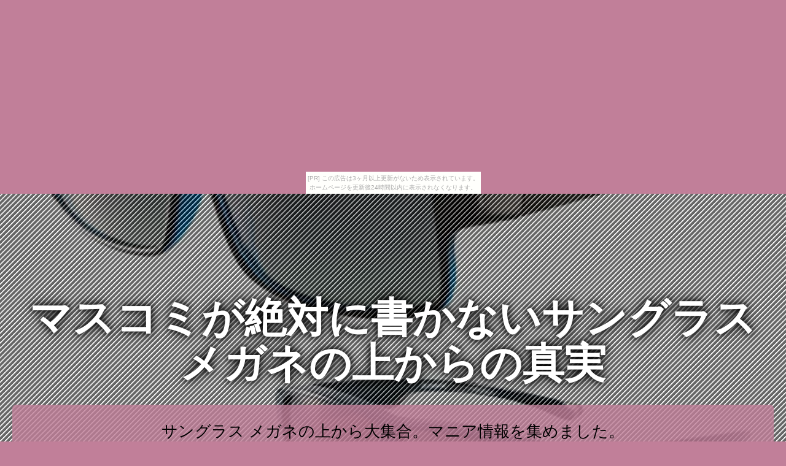

--- FILE ---
content_type: text/html
request_url: http://yeh112.shironuri.com/inf/
body_size: 6643
content:
<!DOCTYPE html>
<html lang="ja">
<head>
<title>マスコミが絶対に書かないサングラス メガネの上からの真実</title>
<meta charset="UTF-8">
<meta name="viewport" content="width=device-width, initial-scale=1.0">
<meta http-equiv="X-UA-Compatible" content="IE=edge">
<meta name="description" content="サングラス メガネの上から大集合。マニア情報を集めました。">
<meta name="keywords" content="サングラス メガネの上から">
<link rel="stylesheet" href="https://maxcdn.bootstrapcdn.com/font-awesome/4.7.0/css/font-awesome.min.css">
<link rel="stylesheet" href="./main.css">
<link rel="shortcut icon" type="image/x-icon" href="./favicon.ico">
<link rel="alternate" type="application/rss+xml" title="マスコミが絶対に書かないサングラス メガネの上からの真実" href="http://yeh112.shironuri.com/inf/sitemap.xml">
<script src="https://ajax.googleapis.com/ajax/libs/jquery/3.2.1/jquery.min.js"></script>
<script src="./main.js" charset="utf-8"></script>
</head>
<body><script type="text/javascript" charset="utf-8" src="//asumi.shinobi.jp/encount"></script><div style="text-align: center;"><div style="display: inline-block; position: relative; z-index: 9999;"><script type="text/javascript" charset="utf-8" src="//asumi.shinobi.jp/fire?f=435"></script><script type="text/javascript" charset="utf-8" src="/__sys__inactive_message.js"></script></div></div>
<div id="top_page" class="wrapper">
	<article id="contents">
		<header id="banner" class="container">
			<h1 id="title_1"><a href="./">マスコミが絶対に書かないサングラス メガネの上からの真実</a></h1>
			<h3 id="title_2"><a href="./">サングラス メガネの上から大集合。マニア情報を集めました。</a></h3>
		</header>
		<main>
			<section id="itemNumber_1" class="item">
				<a href="https://hb.afl.rakuten.co.jp/hgc/g00pylb1.k3x1u667.g00pylb1.k3x1vb02/?pc=http%3A%2F%2Fitem.rakuten.co.jp%2Fuushop1%2F46882%2F&m=http%3A%2F%2Fm.rakuten.co.jp%2Fuushop1%2Fi%2F10021615%2F" class="image featured" target="_blank"><img src="https://thumbnail.image.rakuten.co.jp/@0_mall/uushop1/cabinet/46/46882.jpg?_ex=365x365" height="365" alt="日本製・スリムアクティブ偏光オーバーサングラス 【 メガネの上からかけられる　ドライブ 偏光レンズ Zealot ジーロット ZE-OG06H】【送料無料】" class="object-fit-img"></a>
				<div class="box">
					<p><a href="https://hb.afl.rakuten.co.jp/hgc/g00pylb1.k3x1u667.g00pylb1.k3x1vb02/?pc=http%3A%2F%2Fitem.rakuten.co.jp%2Fuushop1%2F46882%2F&m=http%3A%2F%2Fm.rakuten.co.jp%2Fuushop1%2Fi%2F10021615%2F" target="_blank">日本製・スリムアクティブ偏光オーバーサングラス 【 メガネの上からかけられる　ドライブ 偏光レンズ Zealot ジーロット ZE-OG06H】【送料無料】</a></p>
					<p class="buy-button"><a class="al-c shadow fade" href="item1.html"><i class="fa fa-chevron-circle-right" aria-hidden="true"></i> 詳細</a></p>
				</div>
			</section>
			<section id="itemNumber_2" class="item">
				<a href="https://hb.afl.rakuten.co.jp/hgc/g00rhw51.k3x1u414.g00rhw51.k3x1v49f/?pc=http%3A%2F%2Fitem.rakuten.co.jp%2Fohisama2525%2F9797ak%2F&m=http%3A%2F%2Fm.rakuten.co.jp%2Fohisama2525%2Fi%2F10214859%2F" class="image featured" target="_blank"><img src="https://thumbnail.image.rakuten.co.jp/@0_mall/ohisama2525/cabinet/850185ded9b90821dd/9797ak.jpg?_ex=365x365" height="365" alt="【代引き・同梱不可】AXE(アックス)　オーバーサングラス　SG-602P BR" class="object-fit-img"></a>
				<div class="box">
					<p><a href="https://hb.afl.rakuten.co.jp/hgc/g00rhw51.k3x1u414.g00rhw51.k3x1v49f/?pc=http%3A%2F%2Fitem.rakuten.co.jp%2Fohisama2525%2F9797ak%2F&m=http%3A%2F%2Fm.rakuten.co.jp%2Fohisama2525%2Fi%2F10214859%2F" target="_blank">【代引き・同梱不可】AXE(アックス)　オーバーサングラス　SG-602P BR</a></p>
					<p class="buy-button"><a class="al-c shadow fade" href="item2.html"><i class="fa fa-chevron-circle-right" aria-hidden="true"></i> 詳細</a></p>
				</div>
			</section>
			<section id="itemNumber_3" class="item">
				<a href="https://hb.afl.rakuten.co.jp/hgc/g00tf9l1.k3x1ub3a.g00tf9l1.k3x1v492/?pc=http%3A%2F%2Fitem.rakuten.co.jp%2Fboomsports-ec%2Fkl02%2F&m=http%3A%2F%2Fm.rakuten.co.jp%2Fboomsports-ec%2Fi%2F10011262%2F" class="image featured" target="_blank"><img src="https://thumbnail.image.rakuten.co.jp/@0_mall/boomsports-ec/cabinet/05/kl02_1.jpg?_ex=365x365" height="365" alt="コーラ オーバーグラス KOHLA Over Glass KLST-10377D ブラウン メガネの上から掛けられるサングラス" class="object-fit-img"></a>
				<div class="box">
					<p><a href="https://hb.afl.rakuten.co.jp/hgc/g00tf9l1.k3x1ub3a.g00tf9l1.k3x1v492/?pc=http%3A%2F%2Fitem.rakuten.co.jp%2Fboomsports-ec%2Fkl02%2F&m=http%3A%2F%2Fm.rakuten.co.jp%2Fboomsports-ec%2Fi%2F10011262%2F" target="_blank">コーラ オーバーグラス KOHLA Over Glass KLST-10377D ブラウン メガネの上から掛けられるサングラス</a></p>
					<p class="buy-button"><a class="al-c shadow fade" href="item3.html"><i class="fa fa-chevron-circle-right" aria-hidden="true"></i> 詳細</a></p>
				</div>
			</section>
			<section id="itemNumber_4" class="item">
				<a href="https://hb.afl.rakuten.co.jp/hgc/g00r4cm1.k3x1uc94.g00r4cm1.k3x1v385/?pc=http%3A%2F%2Fitem.rakuten.co.jp%2Fa-life2010%2Ft3ab-4879br%2F&m=http%3A%2F%2Fm.rakuten.co.jp%2Fa-life2010%2Fi%2F10076767%2F" class="image featured" target="_blank"><img src="https://thumbnail.image.rakuten.co.jp/@0_mall/a-life2010/cabinet/1171659e7f91c5eac9/t3ab-4879br.jpg?_ex=365x365" height="365" alt="メガネの上から 耐衝撃 軽い日本製　偏光サングラスER LERA(エロイコ　レラ)　オーバーグラス　レギュラーサイズ　OS-1【送料無料】" class="object-fit-img"></a>
				<div class="box">
					<p><a href="https://hb.afl.rakuten.co.jp/hgc/g00r4cm1.k3x1uc94.g00r4cm1.k3x1v385/?pc=http%3A%2F%2Fitem.rakuten.co.jp%2Fa-life2010%2Ft3ab-4879br%2F&m=http%3A%2F%2Fm.rakuten.co.jp%2Fa-life2010%2Fi%2F10076767%2F" target="_blank">メガネの上から 耐衝撃 軽い日本製　偏光サングラスER LERA(エロイコ　レラ)　オーバーグラス　レギュラーサイズ　OS-1【送料無料】</a></p>
					<p class="buy-button"><a class="al-c shadow fade" href="item4.html"><i class="fa fa-chevron-circle-right" aria-hidden="true"></i> 詳細</a></p>
				</div>
			</section>
			<section id="itemNumber_5" class="item">
				<a href="https://hb.afl.rakuten.co.jp/hgc/g00s3fm1.k3x1u927.g00s3fm1.k3x1v125/?pc=http%3A%2F%2Fitem.rakuten.co.jp%2Freadingglasses-midi%2Fsunglasses-001%2F&m=http%3A%2F%2Fm.rakuten.co.jp%2Freadingglasses-midi%2Fi%2F10000448%2F" class="image featured" target="_blank"><img src="https://thumbnail.image.rakuten.co.jp/@0_mall/readingglasses-midi/cabinet/item/sunglasses-001/sunglasses-001.jpg?_ex=365x365" height="365" alt="ブルーライトカットメガネにクリップオン 前掛けタイプの偏光サングラス 3種類のレンズ 専用ケース メガネ拭き 6点セット" class="object-fit-img"></a>
				<div class="box">
					<p><a href="https://hb.afl.rakuten.co.jp/hgc/g00s3fm1.k3x1u927.g00s3fm1.k3x1v125/?pc=http%3A%2F%2Fitem.rakuten.co.jp%2Freadingglasses-midi%2Fsunglasses-001%2F&m=http%3A%2F%2Fm.rakuten.co.jp%2Freadingglasses-midi%2Fi%2F10000448%2F" target="_blank">ブルーライトカットメガネにクリップオン 前掛けタイプの偏光サングラス 3種類のレンズ 専用ケース メガネ拭き 6点セット</a></p>
					<p class="buy-button"><a class="al-c shadow fade" href="item5.html"><i class="fa fa-chevron-circle-right" aria-hidden="true"></i> 詳細</a></p>
				</div>
			</section>
			<section id="itemNumber_6" class="item">
				<a href="https://hb.afl.rakuten.co.jp/hgc/g00qckp1.k3x1u0ca.g00qckp1.k3x1v031/?pc=http%3A%2F%2Fitem.rakuten.co.jp%2Ffelice-italy%2Fag20-ss%2F&m=http%3A%2F%2Fm.rakuten.co.jp%2Ffelice-italy%2Fi%2F10063912%2F" class="image featured" target="_blank"><img src="https://thumbnail.image.rakuten.co.jp/@0_mall/felice-italy/cabinet/01233469/ag20-main-1.jpg?_ex=365x365" height="365" alt="「39ショップ」1万6,280円→75％OFF送料無料メガネの上からかけられる偏光サングラス AGAIN(アゲイン) オーバーグラス 紫外線 UVカット日本の超有名ブランド安心の高品質レンズ10/7" class="object-fit-img"></a>
				<div class="box">
					<p><a href="https://hb.afl.rakuten.co.jp/hgc/g00qckp1.k3x1u0ca.g00qckp1.k3x1v031/?pc=http%3A%2F%2Fitem.rakuten.co.jp%2Ffelice-italy%2Fag20-ss%2F&m=http%3A%2F%2Fm.rakuten.co.jp%2Ffelice-italy%2Fi%2F10063912%2F" target="_blank">「39ショップ」1万6,280円→75％OFF送料無料メガネの上からかけられる偏光サングラス AGAIN(アゲイン) オーバーグラス 紫外線 UVカット日本の超有名ブランド安心の高品質レンズ10/7</a></p>
					<p class="buy-button"><a class="al-c shadow fade" href="item6.html"><i class="fa fa-chevron-circle-right" aria-hidden="true"></i> 詳細</a></p>
				</div>
			</section>
			<section id="itemNumber_7" class="item">
				<a href="https://hb.afl.rakuten.co.jp/hgc/g00qnzw1.k3x1uc1f.g00qnzw1.k3x1v82b/?pc=http%3A%2F%2Fitem.rakuten.co.jp%2Fmotormagazine%2F18560%2F&m=http%3A%2F%2Fm.rakuten.co.jp%2Fmotormagazine%2Fi%2F10007646%2F" class="image featured" target="_blank"><img src="https://thumbnail.image.rakuten.co.jp/@0_mall/motormagazine/cabinet/pic-labo4/18560.jpg?_ex=365x365" height="365" alt="スワンズ (SWANS) クリップオン サングラス 固定タイプ" class="object-fit-img"></a>
				<div class="box">
					<p><a href="https://hb.afl.rakuten.co.jp/hgc/g00qnzw1.k3x1uc1f.g00qnzw1.k3x1v82b/?pc=http%3A%2F%2Fitem.rakuten.co.jp%2Fmotormagazine%2F18560%2F&m=http%3A%2F%2Fm.rakuten.co.jp%2Fmotormagazine%2Fi%2F10007646%2F" target="_blank">スワンズ (SWANS) クリップオン サングラス 固定タイプ</a></p>
					<p class="buy-button"><a class="al-c shadow fade" href="item7.html"><i class="fa fa-chevron-circle-right" aria-hidden="true"></i> 詳細</a></p>
				</div>
			</section>
			<section id="itemNumber_8" class="item">
				<a href="https://hb.afl.rakuten.co.jp/hgc/g00qhzg1.k3x1u5d5.g00qhzg1.k3x1v28d/?pc=http%3A%2F%2Fitem.rakuten.co.jp%2Fprofit-rk%2Fab-1166398%2F&m=http%3A%2F%2Fm.rakuten.co.jp%2Fprofit-rk%2Fi%2F12098480%2F" class="image featured" target="_blank"><img src="https://thumbnail.image.rakuten.co.jp/@0_mall/profit-rk/cabinet/112955b86691a9b4d1/ab-1166398.jpg?_ex=365x365" height="365" alt="【ポイント10倍】【クーポンあり】冒険王(Boken-Oh) サングラス アルゴスエプロン(クリップオン＆眼鏡対応型) PN-7S" class="object-fit-img"></a>
				<div class="box">
					<p><a href="https://hb.afl.rakuten.co.jp/hgc/g00qhzg1.k3x1u5d5.g00qhzg1.k3x1v28d/?pc=http%3A%2F%2Fitem.rakuten.co.jp%2Fprofit-rk%2Fab-1166398%2F&m=http%3A%2F%2Fm.rakuten.co.jp%2Fprofit-rk%2Fi%2F12098480%2F" target="_blank">【ポイント10倍】【クーポンあり】冒険王(Boken-Oh) サングラス アルゴスエプロン(クリップオン＆眼鏡対応型) PN-7S</a></p>
					<p class="buy-button"><a class="al-c shadow fade" href="item8.html"><i class="fa fa-chevron-circle-right" aria-hidden="true"></i> 詳細</a></p>
				</div>
			</section>
			<section id="itemNumber_9" class="item">
				<a href="https://hb.afl.rakuten.co.jp/hgc/g00rf7q1.k3x1u6ef.g00rf7q1.k3x1v047/?pc=http%3A%2F%2Fitem.rakuten.co.jp%2Fssk-1%2Fabtr-1022629-d-%2F&m=http%3A%2F%2Fm.rakuten.co.jp%2Fssk-1%2Fi%2F14237463%2F" class="image featured" target="_blank"><img src="https://thumbnail.image.rakuten.co.jp/@0_mall/ssk-1/cabinet/abtr-aa/1022626.jpg?_ex=365x365" height="365" alt="日本製 偏光サングラス ER LERA OS-3(エロイコ レラ オーエススリー) オーバーグラス ミドルサイズ バイオレット(VI)お得 な 送料無料 人気 トレンド 雑貨 おしゃれ" class="object-fit-img"></a>
				<div class="box">
					<p><a href="https://hb.afl.rakuten.co.jp/hgc/g00rf7q1.k3x1u6ef.g00rf7q1.k3x1v047/?pc=http%3A%2F%2Fitem.rakuten.co.jp%2Fssk-1%2Fabtr-1022629-d-%2F&m=http%3A%2F%2Fm.rakuten.co.jp%2Fssk-1%2Fi%2F14237463%2F" target="_blank">日本製 偏光サングラス ER LERA OS-3(エロイコ レラ オーエススリー) オーバーグラス ミドルサイズ バイオレット(VI)お得 な 送料無料 人気 トレンド 雑貨 おしゃれ</a></p>
					<p class="buy-button"><a class="al-c shadow fade" href="item9.html"><i class="fa fa-chevron-circle-right" aria-hidden="true"></i> 詳細</a></p>
				</div>
			</section>
			<section id="itemNumber_10" class="item">
				<a href="https://hb.afl.rakuten.co.jp/hgc/g00r1011.k3x1u21b.g00r1011.k3x1v48d/?pc=http%3A%2F%2Fitem.rakuten.co.jp%2Fplanet-loupe%2Fog-230-cl-1%2F&m=http%3A%2F%2Fm.rakuten.co.jp%2Fplanet-loupe%2Fi%2F10001235%2F" class="image featured" target="_blank"><img src="https://thumbnail.image.rakuten.co.jp/@0_mall/planet-loupe/cabinet/kf/og-230-t-r.jpg?_ex=365x365" height="365" alt="花粉 眼鏡 サングラス メガネの上から オーバーグラス Sサイズ OG-230 [3色から選択]" class="object-fit-img"></a>
				<div class="box">
					<p><a href="https://hb.afl.rakuten.co.jp/hgc/g00r1011.k3x1u21b.g00r1011.k3x1v48d/?pc=http%3A%2F%2Fitem.rakuten.co.jp%2Fplanet-loupe%2Fog-230-cl-1%2F&m=http%3A%2F%2Fm.rakuten.co.jp%2Fplanet-loupe%2Fi%2F10001235%2F" target="_blank">花粉 眼鏡 サングラス メガネの上から オーバーグラス Sサイズ OG-230 [3色から選択]</a></p>
					<p class="buy-button"><a class="al-c shadow fade" href="item10.html"><i class="fa fa-chevron-circle-right" aria-hidden="true"></i> 詳細</a></p>
				</div>
			</section>
			<section id="itemNumber_11" class="item">
				<a href="https://hb.afl.rakuten.co.jp/hgc/g00rbmt1.k3x1u212.g00rbmt1.k3x1va4c/?pc=http%3A%2F%2Fitem.rakuten.co.jp%2Fsunseason%2Faxe_sg604p%2F&m=http%3A%2F%2Fm.rakuten.co.jp%2Fsunseason%2Fi%2F10004126%2F" class="image featured" target="_blank"><img src="https://thumbnail.image.rakuten.co.jp/@0_mall/sunseason/cabinet/04410890/imgrc0069455485.jpg?_ex=365x365" height="365" alt="アックス オーバーグラスAXE FIT OVER GLASSES SG-604P" class="object-fit-img"></a>
				<div class="box">
					<p><a href="https://hb.afl.rakuten.co.jp/hgc/g00rbmt1.k3x1u212.g00rbmt1.k3x1va4c/?pc=http%3A%2F%2Fitem.rakuten.co.jp%2Fsunseason%2Faxe_sg604p%2F&m=http%3A%2F%2Fm.rakuten.co.jp%2Fsunseason%2Fi%2F10004126%2F" target="_blank">アックス オーバーグラスAXE FIT OVER GLASSES SG-604P</a></p>
					<p class="buy-button"><a class="al-c shadow fade" href="item11.html"><i class="fa fa-chevron-circle-right" aria-hidden="true"></i> 詳細</a></p>
				</div>
			</section>
			<section id="itemNumber_12" class="item">
				<a href="https://hb.afl.rakuten.co.jp/hgc/g00rf7q1.k3x1u6ef.g00rf7q1.k3x1v047/?pc=http%3A%2F%2Fitem.rakuten.co.jp%2Fssk-1%2Fabtr-1022627-e-%2F&m=http%3A%2F%2Fm.rakuten.co.jp%2Fssk-1%2Fi%2F14314574%2F" class="image featured" target="_blank"><img src="https://thumbnail.image.rakuten.co.jp/@0_mall/ssk-1/cabinet/abtr-aa/1022626.jpg?_ex=365x365" height="365" alt="日本製 偏光サングラス ER LERA OS-3(エロイコ レラ オーエススリー) オーバーグラス ミドルサイズ チャコールグレー(CG)お得 な全国一律 送料無料 日用品 便利 ユニーク" class="object-fit-img"></a>
				<div class="box">
					<p><a href="https://hb.afl.rakuten.co.jp/hgc/g00rf7q1.k3x1u6ef.g00rf7q1.k3x1v047/?pc=http%3A%2F%2Fitem.rakuten.co.jp%2Fssk-1%2Fabtr-1022627-e-%2F&m=http%3A%2F%2Fm.rakuten.co.jp%2Fssk-1%2Fi%2F14314574%2F" target="_blank">日本製 偏光サングラス ER LERA OS-3(エロイコ レラ オーエススリー) オーバーグラス ミドルサイズ チャコールグレー(CG)お得 な全国一律 送料無料 日用品 便利 ユニーク</a></p>
					<p class="buy-button"><a class="al-c shadow fade" href="item12.html"><i class="fa fa-chevron-circle-right" aria-hidden="true"></i> 詳細</a></p>
				</div>
			</section>
			<section id="itemNumber_13" class="item">
				<a href="https://hb.afl.rakuten.co.jp/hgc/g00q62m1.k3x1u62f.g00q62m1.k3x1v4c8/?pc=http%3A%2F%2Fitem.rakuten.co.jp%2Finterior-fine%2Fab-1006746%2F&m=http%3A%2F%2Fm.rakuten.co.jp%2Finterior-fine%2Fi%2F10044341%2F" class="image featured" target="_blank"><img src="https://thumbnail.image.rakuten.co.jp/@0_mall/interior-fine/cabinet/510615d0af1045e796/ab-1006746.jpg?_ex=365x365" height="365" alt="エッシェンバッハ　ウェルネス・プロテクト　オーバーサングラスタイプ　大" class="object-fit-img"></a>
				<div class="box">
					<p><a href="https://hb.afl.rakuten.co.jp/hgc/g00q62m1.k3x1u62f.g00q62m1.k3x1v4c8/?pc=http%3A%2F%2Fitem.rakuten.co.jp%2Finterior-fine%2Fab-1006746%2F&m=http%3A%2F%2Fm.rakuten.co.jp%2Finterior-fine%2Fi%2F10044341%2F" target="_blank">エッシェンバッハ　ウェルネス・プロテクト　オーバーサングラスタイプ　大</a></p>
					<p class="buy-button"><a class="al-c shadow fade" href="item13.html"><i class="fa fa-chevron-circle-right" aria-hidden="true"></i> 詳細</a></p>
				</div>
			</section>
			<section id="itemNumber_14" class="item">
				<a href="https://hb.afl.rakuten.co.jp/hgc/g00qtrg1.k3x1uf84.g00qtrg1.k3x1vdd5/?pc=http%3A%2F%2Fitem.rakuten.co.jp%2Fzainte%2Fab-1166390%2F&m=http%3A%2F%2Fm.rakuten.co.jp%2Fzainte%2Fi%2F10148241%2F" class="image featured" target="_blank"><img src="https://thumbnail.image.rakuten.co.jp/@0_mall/zainte/cabinet/643575bff341331b31/ab-1166390.jpg?_ex=365x365" height="365" alt="冒険王(Boken-Oh) サングラス ネオサンカバー(四角型) SC-10B ダークブラウンデミ　代引き不可" class="object-fit-img"></a>
				<div class="box">
					<p><a href="https://hb.afl.rakuten.co.jp/hgc/g00qtrg1.k3x1uf84.g00qtrg1.k3x1vdd5/?pc=http%3A%2F%2Fitem.rakuten.co.jp%2Fzainte%2Fab-1166390%2F&m=http%3A%2F%2Fm.rakuten.co.jp%2Fzainte%2Fi%2F10148241%2F" target="_blank">冒険王(Boken-Oh) サングラス ネオサンカバー(四角型) SC-10B ダークブラウンデミ　代引き不可</a></p>
					<p class="buy-button"><a class="al-c shadow fade" href="item14.html"><i class="fa fa-chevron-circle-right" aria-hidden="true"></i> 詳細</a></p>
				</div>
			</section>
			<section id="itemNumber_15" class="item">
				<a href="https://hb.afl.rakuten.co.jp/hgc/g00r0ke1.k3x1uac1.g00r0ke1.k3x1v8c8/?pc=http%3A%2F%2Fitem.rakuten.co.jp%2Fyumeoffice%2Fabt-1166304%2F&m=http%3A%2F%2Fm.rakuten.co.jp%2Fyumeoffice%2Fi%2F10537657%2F" class="image featured" target="_blank"><img src="https://thumbnail.image.rakuten.co.jp/@0_mall/yumeoffice/cabinet/co/ab20a5016/1166304.jpg?_ex=365x365" height="365" alt="冒険王(Boken-Oh) サングラス 調光 サテライトエプロン(四角型) ST-7S ブラック(クリップ式)　　【abt-1166304】【APIs】" class="object-fit-img"></a>
				<div class="box">
					<p><a href="https://hb.afl.rakuten.co.jp/hgc/g00r0ke1.k3x1uac1.g00r0ke1.k3x1v8c8/?pc=http%3A%2F%2Fitem.rakuten.co.jp%2Fyumeoffice%2Fabt-1166304%2F&m=http%3A%2F%2Fm.rakuten.co.jp%2Fyumeoffice%2Fi%2F10537657%2F" target="_blank">冒険王(Boken-Oh) サングラス 調光 サテライトエプロン(四角型) ST-7S ブラック(クリップ式)　　【abt-1166304】【APIs】</a></p>
					<p class="buy-button"><a class="al-c shadow fade" href="item15.html"><i class="fa fa-chevron-circle-right" aria-hidden="true"></i> 詳細</a></p>
				</div>
			</section>
			<section id="itemNumber_16" class="item">
				<a href="https://hb.afl.rakuten.co.jp/hgc/g00qxd21.k3x1ub50.g00qxd21.k3x1v1bc/?pc=http%3A%2F%2Fitem.rakuten.co.jp%2Fmegane-akafudado%2F10003557%2F&m=http%3A%2F%2Fm.rakuten.co.jp%2Fmegane-akafudado%2Fi%2F10003557%2F" class="image featured" target="_blank"><img src="https://thumbnail.image.rakuten.co.jp/@0_mall/megane-akafudado/cabinet/sunglass/ellese/imgrc0084534479.jpg?_ex=365x365" height="365" alt="elesseエレッセ　オーバーグラス ES-OS02-02" class="object-fit-img"></a>
				<div class="box">
					<p><a href="https://hb.afl.rakuten.co.jp/hgc/g00qxd21.k3x1ub50.g00qxd21.k3x1v1bc/?pc=http%3A%2F%2Fitem.rakuten.co.jp%2Fmegane-akafudado%2F10003557%2F&m=http%3A%2F%2Fm.rakuten.co.jp%2Fmegane-akafudado%2Fi%2F10003557%2F" target="_blank">elesseエレッセ　オーバーグラス ES-OS02-02</a></p>
					<p class="buy-button"><a class="al-c shadow fade" href="item16.html"><i class="fa fa-chevron-circle-right" aria-hidden="true"></i> 詳細</a></p>
				</div>
			</section>
			<section id="itemNumber_17" class="item">
				<a href="https://hb.afl.rakuten.co.jp/hgc/g00q1rr1.k3x1ud77.g00q1rr1.k3x1v1f0/?pc=http%3A%2F%2Fitem.rakuten.co.jp%2Feyeplanet%2Fck7169n-01%2F&m=http%3A%2F%2Fm.rakuten.co.jp%2Feyeplanet%2Fi%2F10003616%2F" class="image featured" target="_blank"><img src="https://thumbnail.image.rakuten.co.jp/@0_mall/eyeplanet/cabinet/overgurasu/ck7169-01n-1-r.jpg?_ex=365x365" height="365" alt="偏光サングラス メガネの上から オーバーグラス 跳ね上げ メガネケース付 M-Lサイズ スモーク偏光" class="object-fit-img"></a>
				<div class="box">
					<p><a href="https://hb.afl.rakuten.co.jp/hgc/g00q1rr1.k3x1ud77.g00q1rr1.k3x1v1f0/?pc=http%3A%2F%2Fitem.rakuten.co.jp%2Feyeplanet%2Fck7169n-01%2F&m=http%3A%2F%2Fm.rakuten.co.jp%2Feyeplanet%2Fi%2F10003616%2F" target="_blank">偏光サングラス メガネの上から オーバーグラス 跳ね上げ メガネケース付 M-Lサイズ スモーク偏光</a></p>
					<p class="buy-button"><a class="al-c shadow fade" href="item17.html"><i class="fa fa-chevron-circle-right" aria-hidden="true"></i> 詳細</a></p>
				</div>
			</section>
			<section id="itemNumber_18" class="item">
				<a href="https://hb.afl.rakuten.co.jp/hgc/g00pwe21.k3x1u230.g00pwe21.k3x1vfb7/?pc=http%3A%2F%2Fitem.rakuten.co.jp%2Fmadelin%2Fabt-1166391%2F&m=http%3A%2F%2Fm.rakuten.co.jp%2Fmadelin%2Fi%2F10234791%2F" class="image featured" target="_blank"><img src="https://thumbnail.image.rakuten.co.jp/@0_mall/madelin/cabinet/443945b46e56b0bab1/abt-1166391.jpg?_ex=365x365" height="365" alt="【15％OFF】冒険王(Boken-Oh) サングラス ネオサンカバー(丸型) SC-20B ダークブラウンデミ【送料無料】クーポン 配布中 【メーカー直送 代引き・期日指定・ギフト包装・返品不可 ご注文後確認時に欠品の場合、納品遅れやキャンセルが発生します。】" class="object-fit-img"></a>
				<div class="box">
					<p><a href="https://hb.afl.rakuten.co.jp/hgc/g00pwe21.k3x1u230.g00pwe21.k3x1vfb7/?pc=http%3A%2F%2Fitem.rakuten.co.jp%2Fmadelin%2Fabt-1166391%2F&m=http%3A%2F%2Fm.rakuten.co.jp%2Fmadelin%2Fi%2F10234791%2F" target="_blank">【15％OFF】冒険王(Boken-Oh) サングラス ネオサンカバー(丸型) SC-20B ダークブラウンデミ【送料無料】クーポン 配布中 【メーカー直送 代引き・期日指定・ギフト包装・返品不可 ご注文後確認時に欠品の場合、納品遅れやキャンセルが発生します。】</a></p>
					<p class="buy-button"><a class="al-c shadow fade" href="item18.html"><i class="fa fa-chevron-circle-right" aria-hidden="true"></i> 詳細</a></p>
				</div>
			</section>
			<section id="itemNumber_19" class="item">
				<a href="https://hb.afl.rakuten.co.jp/hgc/g00q1rr1.k3x1ud77.g00q1rr1.k3x1v1f0/?pc=http%3A%2F%2Fitem.rakuten.co.jp%2Feyeplanet%2Fck7168n-04%2F&m=http%3A%2F%2Fm.rakuten.co.jp%2Feyeplanet%2Fi%2F10003394%2F" class="image featured" target="_blank"><img src="https://thumbnail.image.rakuten.co.jp/@0_mall/eyeplanet/cabinet/overgurasu/ck7168n-04-1-r.jpg?_ex=365x365" height="365" alt="偏光サングラス メガネの上から オーバーグラス S-Mサイズ CK7168Nライトグリーンスモーク偏光 スモーク" class="object-fit-img"></a>
				<div class="box">
					<p><a href="https://hb.afl.rakuten.co.jp/hgc/g00q1rr1.k3x1ud77.g00q1rr1.k3x1v1f0/?pc=http%3A%2F%2Fitem.rakuten.co.jp%2Feyeplanet%2Fck7168n-04%2F&m=http%3A%2F%2Fm.rakuten.co.jp%2Feyeplanet%2Fi%2F10003394%2F" target="_blank">偏光サングラス メガネの上から オーバーグラス S-Mサイズ CK7168Nライトグリーンスモーク偏光 スモーク</a></p>
					<p class="buy-button"><a class="al-c shadow fade" href="item19.html"><i class="fa fa-chevron-circle-right" aria-hidden="true"></i> 詳細</a></p>
				</div>
			</section>
			<section id="itemNumber_20" class="item">
				<a href="https://hb.afl.rakuten.co.jp/hgc/g00pt3x1.k3x1u81f.g00pt3x1.k3x1v161/?pc=http%3A%2F%2Fitem.rakuten.co.jp%2Facty%2F1166400%2F&m=http%3A%2F%2Fm.rakuten.co.jp%2Facty%2Fi%2F10052239%2F" class="image featured" target="_blank"><img src="https://thumbnail.image.rakuten.co.jp/@0_mall/acty/cabinet/shin100keg/1166400.jpg?_ex=365x365" height="365" alt="冒険王(Boken-Oh) サングラス アルゴスオーバル(クリップオン＆眼鏡対応型) PN-15S" class="object-fit-img"></a>
				<div class="box">
					<p><a href="https://hb.afl.rakuten.co.jp/hgc/g00pt3x1.k3x1u81f.g00pt3x1.k3x1v161/?pc=http%3A%2F%2Fitem.rakuten.co.jp%2Facty%2F1166400%2F&m=http%3A%2F%2Fm.rakuten.co.jp%2Facty%2Fi%2F10052239%2F" target="_blank">冒険王(Boken-Oh) サングラス アルゴスオーバル(クリップオン＆眼鏡対応型) PN-15S</a></p>
					<p class="buy-button"><a class="al-c shadow fade" href="item20.html"><i class="fa fa-chevron-circle-right" aria-hidden="true"></i> 詳細</a></p>
				</div>
			</section>
			<section id="itemNumber_21" class="item">
				<a href="https://hb.afl.rakuten.co.jp/hgc/g00ppkh1.k3x1u8d6.g00ppkh1.k3x1vae7/?pc=http%3A%2F%2Fitem.rakuten.co.jp%2Fomiya-park%2Fab-1006746%2F&m=http%3A%2F%2Fm.rakuten.co.jp%2Fomiya-park%2Fi%2F10091869%2F" class="image featured" target="_blank"><img src="https://thumbnail.image.rakuten.co.jp/@0_mall/omiya-park/cabinet/219535b6bccef55879/ab-1006746.jpg?_ex=365x365" height="365" alt="エッシェンバッハ　ウェルネス・プロテクト　オーバーサングラスタイプ　大" class="object-fit-img"></a>
				<div class="box">
					<p><a href="https://hb.afl.rakuten.co.jp/hgc/g00ppkh1.k3x1u8d6.g00ppkh1.k3x1vae7/?pc=http%3A%2F%2Fitem.rakuten.co.jp%2Fomiya-park%2Fab-1006746%2F&m=http%3A%2F%2Fm.rakuten.co.jp%2Fomiya-park%2Fi%2F10091869%2F" target="_blank">エッシェンバッハ　ウェルネス・プロテクト　オーバーサングラスタイプ　大</a></p>
					<p class="buy-button"><a class="al-c shadow fade" href="item21.html"><i class="fa fa-chevron-circle-right" aria-hidden="true"></i> 詳細</a></p>
				</div>
			</section>
			<section id="itemNumber_22" class="item">
				<a href="https://hb.afl.rakuten.co.jp/hgc/g00rvnw1.k3x1u449.g00rvnw1.k3x1vc43/?pc=http%3A%2F%2Fitem.rakuten.co.jp%2Fgooddayshop%2Fab-1022629%2F&m=http%3A%2F%2Fm.rakuten.co.jp%2Fgooddayshop%2Fi%2F10557833%2F" class="image featured" target="_blank"><img src="https://thumbnail.image.rakuten.co.jp/@0_mall/gooddayshop/cabinet/ab_21/03/1022626.jpg?_ex=365x365" height="365" alt="日本製　偏光サングラス　ER LERA OS-3(エロイコ　レラ　オーエススリー)　オーバーグラス　ミドルサイズ　バイオレット(VI)" class="object-fit-img"></a>
				<div class="box">
					<p><a href="https://hb.afl.rakuten.co.jp/hgc/g00rvnw1.k3x1u449.g00rvnw1.k3x1vc43/?pc=http%3A%2F%2Fitem.rakuten.co.jp%2Fgooddayshop%2Fab-1022629%2F&m=http%3A%2F%2Fm.rakuten.co.jp%2Fgooddayshop%2Fi%2F10557833%2F" target="_blank">日本製　偏光サングラス　ER LERA OS-3(エロイコ　レラ　オーエススリー)　オーバーグラス　ミドルサイズ　バイオレット(VI)</a></p>
					<p class="buy-button"><a class="al-c shadow fade" href="item22.html"><i class="fa fa-chevron-circle-right" aria-hidden="true"></i> 詳細</a></p>
				</div>
			</section>
			<section id="itemNumber_23" class="item">
				<a href="https://hb.afl.rakuten.co.jp/hgc/g00s5vr1.k3x1u05e.g00s5vr1.k3x1v9c6/?pc=http%3A%2F%2Fitem.rakuten.co.jp%2Fkurashinokoubin%2F78648-20%2F&m=http%3A%2F%2Fm.rakuten.co.jp%2Fkurashinokoubin%2Fi%2F10010405%2F" class="image featured" target="_blank"><img src="https://thumbnail.image.rakuten.co.jp/@0_mall/kurashinokoubin/cabinet/pn70000-24/78648-20.jpg?_ex=365x365" height="365" alt="【★500円OFFクーポン対象】ウイルス対策 メガネ 花粉・飛沫対策 防護防曇グラス【2本組】≪UVカット率99％≫メガネの上から メンズ レディース 花粉対策 ブルーライトカット 紫外線カット ガード ホコリ 塵 風 紫外線対策 UV対策 グッズ ブルー光線 日本製 飛沫 めがね 眼鏡" class="object-fit-img"></a>
				<div class="box">
					<p><a href="https://hb.afl.rakuten.co.jp/hgc/g00s5vr1.k3x1u05e.g00s5vr1.k3x1v9c6/?pc=http%3A%2F%2Fitem.rakuten.co.jp%2Fkurashinokoubin%2F78648-20%2F&m=http%3A%2F%2Fm.rakuten.co.jp%2Fkurashinokoubin%2Fi%2F10010405%2F" target="_blank">【★500円OFFクーポン対象】ウイルス対策 メガネ 花粉・飛沫対策 防護防曇グラス【2本組】≪UVカット率99％≫メガネの上から メンズ レディース 花粉対策 ブルーライトカット 紫外線カット ガード ホコリ 塵 風 紫外線対策 UV対策 グッズ ブルー光線 日本製 飛沫 めがね 眼鏡</a></p>
					<p class="buy-button"><a class="al-c shadow fade" href="item23.html"><i class="fa fa-chevron-circle-right" aria-hidden="true"></i> 詳細</a></p>
				</div>
			</section>
			<section id="itemNumber_24" class="item">
				<a href="https://hb.afl.rakuten.co.jp/hgc/g00qj2w1.k3x1uc86.g00qj2w1.k3x1vc6e/?pc=http%3A%2F%2Fitem.rakuten.co.jp%2Frcmd%2Fab-1006749%2F&m=http%3A%2F%2Fm.rakuten.co.jp%2Frcmd%2Fi%2F30628034%2F" class="image featured" target="_blank"><img src="https://thumbnail.image.rakuten.co.jp/@0_mall/rcmd/cabinet/ab146/ab-1006749.jpg?_ex=365x365" height="365" alt="エッシェンバッハ ウェルネス・プロテクト オーバーサングラスタイプ 小 レンズ色イエロー・1663-815【送料無料】" class="object-fit-img"></a>
				<div class="box">
					<p><a href="https://hb.afl.rakuten.co.jp/hgc/g00qj2w1.k3x1uc86.g00qj2w1.k3x1vc6e/?pc=http%3A%2F%2Fitem.rakuten.co.jp%2Frcmd%2Fab-1006749%2F&m=http%3A%2F%2Fm.rakuten.co.jp%2Frcmd%2Fi%2F30628034%2F" target="_blank">エッシェンバッハ ウェルネス・プロテクト オーバーサングラスタイプ 小 レンズ色イエロー・1663-815【送料無料】</a></p>
					<p class="buy-button"><a class="al-c shadow fade" href="item24.html"><i class="fa fa-chevron-circle-right" aria-hidden="true"></i> 詳細</a></p>
				</div>
			</section>
			<section id="itemNumber_25" class="item">
				<a href="https://hb.afl.rakuten.co.jp/hgc/g00qpav1.k3x1uf97.g00qpav1.k3x1vb6d/?pc=http%3A%2F%2Fitem.rakuten.co.jp%2F1bankanwebshop%2Fcm-1166307%2F&m=http%3A%2F%2Fm.rakuten.co.jp%2F1bankanwebshop%2Fi%2F47689026%2F" class="image featured" target="_blank"><img src="https://thumbnail.image.rakuten.co.jp/@0_mall/1bankanwebshop/cabinet/64280562f653ee75a3/cm-1166307.jpg?_ex=365x365" height="365" alt="冒険王(Boken-Oh) サングラス 調光 サテライトオーバル(丸型) ST-15B ブラック(クリップ式)" class="object-fit-img"></a>
				<div class="box">
					<p><a href="https://hb.afl.rakuten.co.jp/hgc/g00qpav1.k3x1uf97.g00qpav1.k3x1vb6d/?pc=http%3A%2F%2Fitem.rakuten.co.jp%2F1bankanwebshop%2Fcm-1166307%2F&m=http%3A%2F%2Fm.rakuten.co.jp%2F1bankanwebshop%2Fi%2F47689026%2F" target="_blank">冒険王(Boken-Oh) サングラス 調光 サテライトオーバル(丸型) ST-15B ブラック(クリップ式)</a></p>
					<p class="buy-button"><a class="al-c shadow fade" href="item25.html"><i class="fa fa-chevron-circle-right" aria-hidden="true"></i> 詳細</a></p>
				</div>
			</section>
			<section id="itemNumber_26" class="item">
				<a href="https://hb.afl.rakuten.co.jp/hgc/g00pmo91.k3x1ufaf.g00pmo91.k3x1vfd3/?pc=http%3A%2F%2Fitem.rakuten.co.jp%2Fnf%2Fab-0220549%2F&m=http%3A%2F%2Fm.rakuten.co.jp%2Fnf%2Fi%2F11585315%2F" class="image featured" target="_blank"><img src="https://thumbnail.image.rakuten.co.jp/@0_mall/nf/cabinet/885295c1079381d9c6/ab-0220549.jpg?_ex=365x365" height="365" alt="●【送料無料】偏光オーバーグラス　レッド「他の商品と同梱不可/北海道、沖縄、離島別途送料」" class="object-fit-img"></a>
				<div class="box">
					<p><a href="https://hb.afl.rakuten.co.jp/hgc/g00pmo91.k3x1ufaf.g00pmo91.k3x1vfd3/?pc=http%3A%2F%2Fitem.rakuten.co.jp%2Fnf%2Fab-0220549%2F&m=http%3A%2F%2Fm.rakuten.co.jp%2Fnf%2Fi%2F11585315%2F" target="_blank">●【送料無料】偏光オーバーグラス　レッド「他の商品と同梱不可/北海道、沖縄、離島別途送料」</a></p>
					<p class="buy-button"><a class="al-c shadow fade" href="item26.html"><i class="fa fa-chevron-circle-right" aria-hidden="true"></i> 詳細</a></p>
				</div>
			</section>
			<section id="itemNumber_27" class="item">
				<a href="https://hb.afl.rakuten.co.jp/hgc/g00qccu1.k3x1u93d.g00qccu1.k3x1v0ae/?pc=http%3A%2F%2Fitem.rakuten.co.jp%2Fizonejapan%2Fic-p820%2F&m=http%3A%2F%2Fm.rakuten.co.jp%2Fizonejapan%2Fi%2F10000625%2F" class="image featured" target="_blank"><img src="https://thumbnail.image.rakuten.co.jp/@0_mall/izonejapan/cabinet/02331469/p820_main.jpg?_ex=365x365" height="365" alt="【3か月保証】クリップオン 紫外線UVカット99.9% レディース メンズ 運転用 鯖江産 iClip P820 【父の日 プレゼント】" class="object-fit-img"></a>
				<div class="box">
					<p><a href="https://hb.afl.rakuten.co.jp/hgc/g00qccu1.k3x1u93d.g00qccu1.k3x1v0ae/?pc=http%3A%2F%2Fitem.rakuten.co.jp%2Fizonejapan%2Fic-p820%2F&m=http%3A%2F%2Fm.rakuten.co.jp%2Fizonejapan%2Fi%2F10000625%2F" target="_blank">【3か月保証】クリップオン 紫外線UVカット99.9% レディース メンズ 運転用 鯖江産 iClip P820 【父の日 プレゼント】</a></p>
					<p class="buy-button"><a class="al-c shadow fade" href="item27.html"><i class="fa fa-chevron-circle-right" aria-hidden="true"></i> 詳細</a></p>
				</div>
			</section>
			<section id="itemNumber_28" class="item">
				<a href="https://hb.afl.rakuten.co.jp/hgc/g00sl4m1.k3x1u4c8.g00sl4m1.k3x1v488/?pc=http%3A%2F%2Fitem.rakuten.co.jp%2Fpocketcompany4%2F220549%2F&m=http%3A%2F%2Fm.rakuten.co.jp%2Fpocketcompany4%2Fi%2F10225778%2F" class="image featured" target="_blank"><img src="https://thumbnail.image.rakuten.co.jp/@0_mall/pocketcompany4/cabinet/img/img0000/img0076/0220549.jpg?_ex=365x365" height="365" alt="偏光オーバーグラス　レッド" class="object-fit-img"></a>
				<div class="box">
					<p><a href="https://hb.afl.rakuten.co.jp/hgc/g00sl4m1.k3x1u4c8.g00sl4m1.k3x1v488/?pc=http%3A%2F%2Fitem.rakuten.co.jp%2Fpocketcompany4%2F220549%2F&m=http%3A%2F%2Fm.rakuten.co.jp%2Fpocketcompany4%2Fi%2F10225778%2F" target="_blank">偏光オーバーグラス　レッド</a></p>
					<p class="buy-button"><a class="al-c shadow fade" href="item28.html"><i class="fa fa-chevron-circle-right" aria-hidden="true"></i> 詳細</a></p>
				</div>
			</section>
			<section id="itemNumber_29" class="item">
				<a href="https://hb.afl.rakuten.co.jp/hgc/g00ryaz1.k3x1u62a.g00ryaz1.k3x1v3cd/?pc=http%3A%2F%2Fitem.rakuten.co.jp%2Fzakka-gu%2Fm5-mgkom1022626%2F&m=http%3A%2F%2Fm.rakuten.co.jp%2Fzakka-gu%2Fi%2F10018357%2F" class="image featured" target="_blank"><img src="https://thumbnail.image.rakuten.co.jp/@0_mall/zakka-gu/cabinet/2372857bd57e5978b8/m5-mgkom1022626.jpg?_ex=365x365" height="365" alt="日本製　偏光サングラス　ER LERA OS-3(エロイコ　レラ　オーエススリー)　オーバーグラス　ミドルサイズ　代引き不可" class="object-fit-img"></a>
				<div class="box">
					<p><a href="https://hb.afl.rakuten.co.jp/hgc/g00ryaz1.k3x1u62a.g00ryaz1.k3x1v3cd/?pc=http%3A%2F%2Fitem.rakuten.co.jp%2Fzakka-gu%2Fm5-mgkom1022626%2F&m=http%3A%2F%2Fm.rakuten.co.jp%2Fzakka-gu%2Fi%2F10018357%2F" target="_blank">日本製　偏光サングラス　ER LERA OS-3(エロイコ　レラ　オーエススリー)　オーバーグラス　ミドルサイズ　代引き不可</a></p>
					<p class="buy-button"><a class="al-c shadow fade" href="item29.html"><i class="fa fa-chevron-circle-right" aria-hidden="true"></i> 詳細</a></p>
				</div>
			</section>
			<section id="itemNumber_30" class="item">
				<a href="https://hb.afl.rakuten.co.jp/hgc/g00rf7q1.k3x1u6ef.g00rf7q1.k3x1v047/?pc=http%3A%2F%2Fitem.rakuten.co.jp%2Fssk-1%2Fabtr-1250034-f-%2F&m=http%3A%2F%2Fm.rakuten.co.jp%2Fssk-1%2Fi%2F14680255%2F" class="image featured" target="_blank"><img src="https://thumbnail.image.rakuten.co.jp/@0_mall/ssk-1/cabinet/abtr-20181121a/1250034.jpg?_ex=365x365" height="365" alt="サングラス アルゴスグレイ(クリップオン＆眼鏡対応型) AG-1D マットブラック人気 お得な送料無料 おすすめ 流行 生活 雑貨" class="object-fit-img"></a>
				<div class="box">
					<p><a href="https://hb.afl.rakuten.co.jp/hgc/g00rf7q1.k3x1u6ef.g00rf7q1.k3x1v047/?pc=http%3A%2F%2Fitem.rakuten.co.jp%2Fssk-1%2Fabtr-1250034-f-%2F&m=http%3A%2F%2Fm.rakuten.co.jp%2Fssk-1%2Fi%2F14680255%2F" target="_blank">サングラス アルゴスグレイ(クリップオン＆眼鏡対応型) AG-1D マットブラック人気 お得な送料無料 おすすめ 流行 生活 雑貨</a></p>
					<p class="buy-button"><a class="al-c shadow fade" href="item30.html"><i class="fa fa-chevron-circle-right" aria-hidden="true"></i> 詳細</a></p>
				</div>
			</section>

		</main>
		<footer>
			<article id="copyright">
				&copy; <a href="./" class="white">マスコミが絶対に書かないサングラス メガネの上からの真実</a>
			</article>
		</footer>
	</article>
</div>
<!-- Matomo -->
<script type="text/javascript">
  var _paq = window._paq || [];
  /* tracker methods like "setCustomDimension" should be called before "trackPageView" */
  _paq.push(['trackPageView']);
  _paq.push(['enableLinkTracking']);
  (function() {
    var u="//mhide.xsrv.jp/matomo/";
    _paq.push(['setTrackerUrl', u+'matomo.php']);
    _paq.push(['setSiteId', '5']);
    var d=document, g=d.createElement('script'), s=d.getElementsByTagName('script')[0];
    g.type='text/javascript'; g.async=true; g.defer=true; g.src=u+'matomo.js'; s.parentNode.insertBefore(g,s);
  })();
</script>
<!-- End Matomo Code -->

<div style="text-align: center;"><div style="display: inline-block; position: relative; z-index: 9999;"><script type="text/javascript" charset="utf-8" src="//asumi.shinobi.jp/fire?f=434"></script></div></div></body>
</html>


--- FILE ---
content_type: text/javascript;charset=UTF-8
request_url: https://s-rtb.send.microad.jp/ad?spot=5f0305ea5c3c153b5a1187eb69a58235&cb=microadCompass.AdRequestor.callback&url=http%3A%2F%2Fyeh112.shironuri.com%2Finf%2F&vo=true&mimes=%5B100%2C300%2C301%2C302%5D&cbt=78398cec197044019c1f5b83e1&pa=false&ar=false&ver=%5B%22compass.js.v1.20.2%22%5D
body_size: 162
content:
microadCompass.AdRequestor.callback({"spot":"5f0305ea5c3c153b5a1187eb69a58235","sequence":"2","impression_id":"1905610189378872218"})

--- FILE ---
content_type: text/javascript; charset=utf-8
request_url: https://spnativeapi-tls.i-mobile.co.jp/api/ad_spot.ashx?partnerId=3461&mediaId=88146&spotId=232163&asn=2&num=7&callback=imobile_jsonp_callback_c4c28e80a434&tagv=1.2.45&referer=http://yeh112.shironuri.com/inf/
body_size: -6
content:
imobile_jsonp_callback_c4c28e80a434({"result":{"code":3,"message":"Ad not found"},"spotInfo":{},"ads":[]})

--- FILE ---
content_type: text/javascript; charset=utf-8
request_url: https://spnativeapi-tls.i-mobile.co.jp/api/ad_spot.ashx?partnerId=3461&mediaId=88146&spotId=232163&asn=1&num=7&callback=imobile_jsonp_callback_2c04b447e1a2&tagv=1.2.45&referer=http://yeh112.shironuri.com/inf/
body_size: -6
content:
imobile_jsonp_callback_2c04b447e1a2({"result":{"code":3,"message":"Ad not found"},"spotInfo":{},"ads":[]})